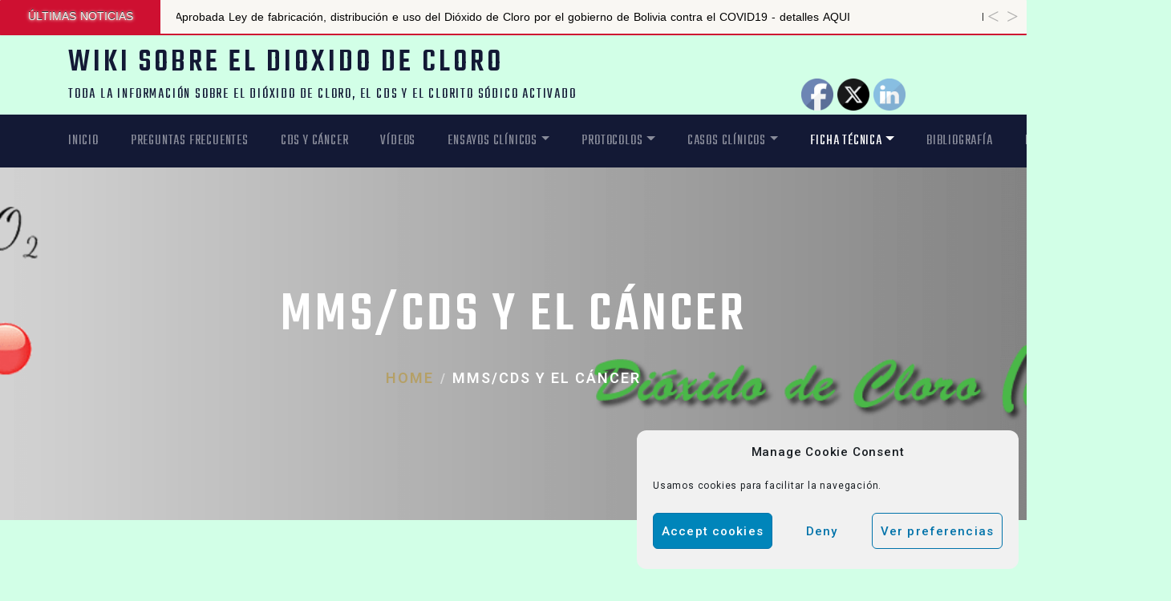

--- FILE ---
content_type: text/html; charset=UTF-8
request_url: https://dioxidodecloro.wiki/mms-cds-y-el-cancer/
body_size: 18342
content:
<!doctype html>
<html lang="en-US">
<head>
	<meta charset="UTF-8">
	<meta name="viewport" content="width=device-width, initial-scale=1">
	<link rel="profile" href="https://gmpg.org/xfn/11">

	<meta name='robots' content='index, follow, max-image-preview:large, max-snippet:-1, max-video-preview:-1' />

	<!-- This site is optimized with the Yoast SEO plugin v25.6 - https://yoast.com/wordpress/plugins/seo/ -->
	<title>MMS/CDS y el Cáncer - Wiki sobre el Dioxido de Cloro</title>
	<link rel="canonical" href="https://dioxidodecloro.wiki/mms-cds-y-el-cancer/" />
	<meta property="og:locale" content="en_US" />
	<meta property="og:type" content="article" />
	<meta property="og:title" content="MMS/CDS y el Cáncer - Wiki sobre el Dioxido de Cloro" />
	<meta property="og:description" content="El efecto del Dióxido de Cloro en el Cáncer El Dióxido de Cloro ingerido genera una “Apoptosis Celular” o muerte programada de células tumorales.  En las investigaciones, la ingesta de Dióxido de Cloro provoca que el cuerpo se vuelva mas alcalino, provocando dicha apoptosis y haciendo que desaparezca el tumor. (Ver “Efecto Warburg” en “CDS [&hellip;]" />
	<meta property="og:url" content="https://dioxidodecloro.wiki/mms-cds-y-el-cancer/" />
	<meta property="og:site_name" content="Wiki sobre el Dioxido de Cloro" />
	<meta property="article:modified_time" content="2020-09-13T09:17:05+00:00" />
	<meta name="twitter:card" content="summary_large_image" />
	<meta name="twitter:label1" content="Est. reading time" />
	<meta name="twitter:data1" content="1 minute" />
	<script type="application/ld+json" class="yoast-schema-graph">{"@context":"https://schema.org","@graph":[{"@type":"WebPage","@id":"https://dioxidodecloro.wiki/mms-cds-y-el-cancer/","url":"https://dioxidodecloro.wiki/mms-cds-y-el-cancer/","name":"MMS/CDS y el Cáncer - Wiki sobre el Dioxido de Cloro","isPartOf":{"@id":"https://dioxidodecloro.wiki/#website"},"datePublished":"2020-08-19T18:10:58+00:00","dateModified":"2020-09-13T09:17:05+00:00","breadcrumb":{"@id":"https://dioxidodecloro.wiki/mms-cds-y-el-cancer/#breadcrumb"},"inLanguage":"en-US","potentialAction":[{"@type":"ReadAction","target":["https://dioxidodecloro.wiki/mms-cds-y-el-cancer/"]}]},{"@type":"BreadcrumbList","@id":"https://dioxidodecloro.wiki/mms-cds-y-el-cancer/#breadcrumb","itemListElement":[{"@type":"ListItem","position":1,"name":"Home","item":"https://dioxidodecloro.wiki/"},{"@type":"ListItem","position":2,"name":"MMS/CDS y el Cáncer"}]},{"@type":"WebSite","@id":"https://dioxidodecloro.wiki/#website","url":"https://dioxidodecloro.wiki/","name":"Wiki sobre el Dioxido de Cloro","description":"Toda la información sobre el Dióxido de Cloro, el CDS y el Clorito Sódico activado","publisher":{"@id":"https://dioxidodecloro.wiki/#organization"},"potentialAction":[{"@type":"SearchAction","target":{"@type":"EntryPoint","urlTemplate":"https://dioxidodecloro.wiki/?s={search_term_string}"},"query-input":{"@type":"PropertyValueSpecification","valueRequired":true,"valueName":"search_term_string"}}],"inLanguage":"en-US"},{"@type":"Organization","@id":"https://dioxidodecloro.wiki/#organization","name":"Wiki sobre el Dióxido de Cloro","url":"https://dioxidodecloro.wiki/","logo":{"@type":"ImageObject","inLanguage":"en-US","@id":"https://dioxidodecloro.wiki/#/schema/logo/image/","url":"https://dioxidodecloro.wiki/wp-content/uploads/2020/08/logo-tienda.jpg","contentUrl":"https://dioxidodecloro.wiki/wp-content/uploads/2020/08/logo-tienda.jpg","width":128,"height":85,"caption":"Wiki sobre el Dióxido de Cloro"},"image":{"@id":"https://dioxidodecloro.wiki/#/schema/logo/image/"}}]}</script>
	<!-- / Yoast SEO plugin. -->


<link rel='dns-prefetch' href='//fonts.googleapis.com' />
<link rel="alternate" type="application/rss+xml" title="Wiki sobre el Dioxido de Cloro &raquo; Feed" href="https://dioxidodecloro.wiki/feed/" />
<link rel="alternate" type="application/rss+xml" title="Wiki sobre el Dioxido de Cloro &raquo; Comments Feed" href="https://dioxidodecloro.wiki/comments/feed/" />
<script type="text/javascript">
/* <![CDATA[ */
window._wpemojiSettings = {"baseUrl":"https:\/\/s.w.org\/images\/core\/emoji\/15.0.3\/72x72\/","ext":".png","svgUrl":"https:\/\/s.w.org\/images\/core\/emoji\/15.0.3\/svg\/","svgExt":".svg","source":{"concatemoji":"https:\/\/dioxidodecloro.wiki\/wp-includes\/js\/wp-emoji-release.min.js?ver=6.6.4"}};
/*! This file is auto-generated */
!function(i,n){var o,s,e;function c(e){try{var t={supportTests:e,timestamp:(new Date).valueOf()};sessionStorage.setItem(o,JSON.stringify(t))}catch(e){}}function p(e,t,n){e.clearRect(0,0,e.canvas.width,e.canvas.height),e.fillText(t,0,0);var t=new Uint32Array(e.getImageData(0,0,e.canvas.width,e.canvas.height).data),r=(e.clearRect(0,0,e.canvas.width,e.canvas.height),e.fillText(n,0,0),new Uint32Array(e.getImageData(0,0,e.canvas.width,e.canvas.height).data));return t.every(function(e,t){return e===r[t]})}function u(e,t,n){switch(t){case"flag":return n(e,"\ud83c\udff3\ufe0f\u200d\u26a7\ufe0f","\ud83c\udff3\ufe0f\u200b\u26a7\ufe0f")?!1:!n(e,"\ud83c\uddfa\ud83c\uddf3","\ud83c\uddfa\u200b\ud83c\uddf3")&&!n(e,"\ud83c\udff4\udb40\udc67\udb40\udc62\udb40\udc65\udb40\udc6e\udb40\udc67\udb40\udc7f","\ud83c\udff4\u200b\udb40\udc67\u200b\udb40\udc62\u200b\udb40\udc65\u200b\udb40\udc6e\u200b\udb40\udc67\u200b\udb40\udc7f");case"emoji":return!n(e,"\ud83d\udc26\u200d\u2b1b","\ud83d\udc26\u200b\u2b1b")}return!1}function f(e,t,n){var r="undefined"!=typeof WorkerGlobalScope&&self instanceof WorkerGlobalScope?new OffscreenCanvas(300,150):i.createElement("canvas"),a=r.getContext("2d",{willReadFrequently:!0}),o=(a.textBaseline="top",a.font="600 32px Arial",{});return e.forEach(function(e){o[e]=t(a,e,n)}),o}function t(e){var t=i.createElement("script");t.src=e,t.defer=!0,i.head.appendChild(t)}"undefined"!=typeof Promise&&(o="wpEmojiSettingsSupports",s=["flag","emoji"],n.supports={everything:!0,everythingExceptFlag:!0},e=new Promise(function(e){i.addEventListener("DOMContentLoaded",e,{once:!0})}),new Promise(function(t){var n=function(){try{var e=JSON.parse(sessionStorage.getItem(o));if("object"==typeof e&&"number"==typeof e.timestamp&&(new Date).valueOf()<e.timestamp+604800&&"object"==typeof e.supportTests)return e.supportTests}catch(e){}return null}();if(!n){if("undefined"!=typeof Worker&&"undefined"!=typeof OffscreenCanvas&&"undefined"!=typeof URL&&URL.createObjectURL&&"undefined"!=typeof Blob)try{var e="postMessage("+f.toString()+"("+[JSON.stringify(s),u.toString(),p.toString()].join(",")+"));",r=new Blob([e],{type:"text/javascript"}),a=new Worker(URL.createObjectURL(r),{name:"wpTestEmojiSupports"});return void(a.onmessage=function(e){c(n=e.data),a.terminate(),t(n)})}catch(e){}c(n=f(s,u,p))}t(n)}).then(function(e){for(var t in e)n.supports[t]=e[t],n.supports.everything=n.supports.everything&&n.supports[t],"flag"!==t&&(n.supports.everythingExceptFlag=n.supports.everythingExceptFlag&&n.supports[t]);n.supports.everythingExceptFlag=n.supports.everythingExceptFlag&&!n.supports.flag,n.DOMReady=!1,n.readyCallback=function(){n.DOMReady=!0}}).then(function(){return e}).then(function(){var e;n.supports.everything||(n.readyCallback(),(e=n.source||{}).concatemoji?t(e.concatemoji):e.wpemoji&&e.twemoji&&(t(e.twemoji),t(e.wpemoji)))}))}((window,document),window._wpemojiSettings);
/* ]]> */
</script>
<link rel='stylesheet' id='fttb-style-css' href='https://dioxidodecloro.wiki/wp-content/plugins/float-to-top-button/css/float-to-top-button.min.css?ver=2.3.6' type='text/css' media='all' />
<style id='wp-emoji-styles-inline-css' type='text/css'>

	img.wp-smiley, img.emoji {
		display: inline !important;
		border: none !important;
		box-shadow: none !important;
		height: 1em !important;
		width: 1em !important;
		margin: 0 0.07em !important;
		vertical-align: -0.1em !important;
		background: none !important;
		padding: 0 !important;
	}
</style>
<link rel='stylesheet' id='wp-block-library-css' href='https://dioxidodecloro.wiki/wp-includes/css/dist/block-library/style.min.css?ver=6.6.4' type='text/css' media='all' />
<link rel='stylesheet' id='editorskit-frontend-css' href='https://dioxidodecloro.wiki/wp-content/plugins/block-options/build/style.build.css?ver=new' type='text/css' media='all' />
<style id='classic-theme-styles-inline-css' type='text/css'>
/*! This file is auto-generated */
.wp-block-button__link{color:#fff;background-color:#32373c;border-radius:9999px;box-shadow:none;text-decoration:none;padding:calc(.667em + 2px) calc(1.333em + 2px);font-size:1.125em}.wp-block-file__button{background:#32373c;color:#fff;text-decoration:none}
</style>
<style id='global-styles-inline-css' type='text/css'>
:root{--wp--preset--aspect-ratio--square: 1;--wp--preset--aspect-ratio--4-3: 4/3;--wp--preset--aspect-ratio--3-4: 3/4;--wp--preset--aspect-ratio--3-2: 3/2;--wp--preset--aspect-ratio--2-3: 2/3;--wp--preset--aspect-ratio--16-9: 16/9;--wp--preset--aspect-ratio--9-16: 9/16;--wp--preset--color--black: #000000;--wp--preset--color--cyan-bluish-gray: #abb8c3;--wp--preset--color--white: #ffffff;--wp--preset--color--pale-pink: #f78da7;--wp--preset--color--vivid-red: #cf2e2e;--wp--preset--color--luminous-vivid-orange: #ff6900;--wp--preset--color--luminous-vivid-amber: #fcb900;--wp--preset--color--light-green-cyan: #7bdcb5;--wp--preset--color--vivid-green-cyan: #00d084;--wp--preset--color--pale-cyan-blue: #8ed1fc;--wp--preset--color--vivid-cyan-blue: #0693e3;--wp--preset--color--vivid-purple: #9b51e0;--wp--preset--gradient--vivid-cyan-blue-to-vivid-purple: linear-gradient(135deg,rgba(6,147,227,1) 0%,rgb(155,81,224) 100%);--wp--preset--gradient--light-green-cyan-to-vivid-green-cyan: linear-gradient(135deg,rgb(122,220,180) 0%,rgb(0,208,130) 100%);--wp--preset--gradient--luminous-vivid-amber-to-luminous-vivid-orange: linear-gradient(135deg,rgba(252,185,0,1) 0%,rgba(255,105,0,1) 100%);--wp--preset--gradient--luminous-vivid-orange-to-vivid-red: linear-gradient(135deg,rgba(255,105,0,1) 0%,rgb(207,46,46) 100%);--wp--preset--gradient--very-light-gray-to-cyan-bluish-gray: linear-gradient(135deg,rgb(238,238,238) 0%,rgb(169,184,195) 100%);--wp--preset--gradient--cool-to-warm-spectrum: linear-gradient(135deg,rgb(74,234,220) 0%,rgb(151,120,209) 20%,rgb(207,42,186) 40%,rgb(238,44,130) 60%,rgb(251,105,98) 80%,rgb(254,248,76) 100%);--wp--preset--gradient--blush-light-purple: linear-gradient(135deg,rgb(255,206,236) 0%,rgb(152,150,240) 100%);--wp--preset--gradient--blush-bordeaux: linear-gradient(135deg,rgb(254,205,165) 0%,rgb(254,45,45) 50%,rgb(107,0,62) 100%);--wp--preset--gradient--luminous-dusk: linear-gradient(135deg,rgb(255,203,112) 0%,rgb(199,81,192) 50%,rgb(65,88,208) 100%);--wp--preset--gradient--pale-ocean: linear-gradient(135deg,rgb(255,245,203) 0%,rgb(182,227,212) 50%,rgb(51,167,181) 100%);--wp--preset--gradient--electric-grass: linear-gradient(135deg,rgb(202,248,128) 0%,rgb(113,206,126) 100%);--wp--preset--gradient--midnight: linear-gradient(135deg,rgb(2,3,129) 0%,rgb(40,116,252) 100%);--wp--preset--font-size--small: 13px;--wp--preset--font-size--medium: 20px;--wp--preset--font-size--large: 36px;--wp--preset--font-size--x-large: 42px;--wp--preset--spacing--20: 0.44rem;--wp--preset--spacing--30: 0.67rem;--wp--preset--spacing--40: 1rem;--wp--preset--spacing--50: 1.5rem;--wp--preset--spacing--60: 2.25rem;--wp--preset--spacing--70: 3.38rem;--wp--preset--spacing--80: 5.06rem;--wp--preset--shadow--natural: 6px 6px 9px rgba(0, 0, 0, 0.2);--wp--preset--shadow--deep: 12px 12px 50px rgba(0, 0, 0, 0.4);--wp--preset--shadow--sharp: 6px 6px 0px rgba(0, 0, 0, 0.2);--wp--preset--shadow--outlined: 6px 6px 0px -3px rgba(255, 255, 255, 1), 6px 6px rgba(0, 0, 0, 1);--wp--preset--shadow--crisp: 6px 6px 0px rgba(0, 0, 0, 1);}:where(.is-layout-flex){gap: 0.5em;}:where(.is-layout-grid){gap: 0.5em;}body .is-layout-flex{display: flex;}.is-layout-flex{flex-wrap: wrap;align-items: center;}.is-layout-flex > :is(*, div){margin: 0;}body .is-layout-grid{display: grid;}.is-layout-grid > :is(*, div){margin: 0;}:where(.wp-block-columns.is-layout-flex){gap: 2em;}:where(.wp-block-columns.is-layout-grid){gap: 2em;}:where(.wp-block-post-template.is-layout-flex){gap: 1.25em;}:where(.wp-block-post-template.is-layout-grid){gap: 1.25em;}.has-black-color{color: var(--wp--preset--color--black) !important;}.has-cyan-bluish-gray-color{color: var(--wp--preset--color--cyan-bluish-gray) !important;}.has-white-color{color: var(--wp--preset--color--white) !important;}.has-pale-pink-color{color: var(--wp--preset--color--pale-pink) !important;}.has-vivid-red-color{color: var(--wp--preset--color--vivid-red) !important;}.has-luminous-vivid-orange-color{color: var(--wp--preset--color--luminous-vivid-orange) !important;}.has-luminous-vivid-amber-color{color: var(--wp--preset--color--luminous-vivid-amber) !important;}.has-light-green-cyan-color{color: var(--wp--preset--color--light-green-cyan) !important;}.has-vivid-green-cyan-color{color: var(--wp--preset--color--vivid-green-cyan) !important;}.has-pale-cyan-blue-color{color: var(--wp--preset--color--pale-cyan-blue) !important;}.has-vivid-cyan-blue-color{color: var(--wp--preset--color--vivid-cyan-blue) !important;}.has-vivid-purple-color{color: var(--wp--preset--color--vivid-purple) !important;}.has-black-background-color{background-color: var(--wp--preset--color--black) !important;}.has-cyan-bluish-gray-background-color{background-color: var(--wp--preset--color--cyan-bluish-gray) !important;}.has-white-background-color{background-color: var(--wp--preset--color--white) !important;}.has-pale-pink-background-color{background-color: var(--wp--preset--color--pale-pink) !important;}.has-vivid-red-background-color{background-color: var(--wp--preset--color--vivid-red) !important;}.has-luminous-vivid-orange-background-color{background-color: var(--wp--preset--color--luminous-vivid-orange) !important;}.has-luminous-vivid-amber-background-color{background-color: var(--wp--preset--color--luminous-vivid-amber) !important;}.has-light-green-cyan-background-color{background-color: var(--wp--preset--color--light-green-cyan) !important;}.has-vivid-green-cyan-background-color{background-color: var(--wp--preset--color--vivid-green-cyan) !important;}.has-pale-cyan-blue-background-color{background-color: var(--wp--preset--color--pale-cyan-blue) !important;}.has-vivid-cyan-blue-background-color{background-color: var(--wp--preset--color--vivid-cyan-blue) !important;}.has-vivid-purple-background-color{background-color: var(--wp--preset--color--vivid-purple) !important;}.has-black-border-color{border-color: var(--wp--preset--color--black) !important;}.has-cyan-bluish-gray-border-color{border-color: var(--wp--preset--color--cyan-bluish-gray) !important;}.has-white-border-color{border-color: var(--wp--preset--color--white) !important;}.has-pale-pink-border-color{border-color: var(--wp--preset--color--pale-pink) !important;}.has-vivid-red-border-color{border-color: var(--wp--preset--color--vivid-red) !important;}.has-luminous-vivid-orange-border-color{border-color: var(--wp--preset--color--luminous-vivid-orange) !important;}.has-luminous-vivid-amber-border-color{border-color: var(--wp--preset--color--luminous-vivid-amber) !important;}.has-light-green-cyan-border-color{border-color: var(--wp--preset--color--light-green-cyan) !important;}.has-vivid-green-cyan-border-color{border-color: var(--wp--preset--color--vivid-green-cyan) !important;}.has-pale-cyan-blue-border-color{border-color: var(--wp--preset--color--pale-cyan-blue) !important;}.has-vivid-cyan-blue-border-color{border-color: var(--wp--preset--color--vivid-cyan-blue) !important;}.has-vivid-purple-border-color{border-color: var(--wp--preset--color--vivid-purple) !important;}.has-vivid-cyan-blue-to-vivid-purple-gradient-background{background: var(--wp--preset--gradient--vivid-cyan-blue-to-vivid-purple) !important;}.has-light-green-cyan-to-vivid-green-cyan-gradient-background{background: var(--wp--preset--gradient--light-green-cyan-to-vivid-green-cyan) !important;}.has-luminous-vivid-amber-to-luminous-vivid-orange-gradient-background{background: var(--wp--preset--gradient--luminous-vivid-amber-to-luminous-vivid-orange) !important;}.has-luminous-vivid-orange-to-vivid-red-gradient-background{background: var(--wp--preset--gradient--luminous-vivid-orange-to-vivid-red) !important;}.has-very-light-gray-to-cyan-bluish-gray-gradient-background{background: var(--wp--preset--gradient--very-light-gray-to-cyan-bluish-gray) !important;}.has-cool-to-warm-spectrum-gradient-background{background: var(--wp--preset--gradient--cool-to-warm-spectrum) !important;}.has-blush-light-purple-gradient-background{background: var(--wp--preset--gradient--blush-light-purple) !important;}.has-blush-bordeaux-gradient-background{background: var(--wp--preset--gradient--blush-bordeaux) !important;}.has-luminous-dusk-gradient-background{background: var(--wp--preset--gradient--luminous-dusk) !important;}.has-pale-ocean-gradient-background{background: var(--wp--preset--gradient--pale-ocean) !important;}.has-electric-grass-gradient-background{background: var(--wp--preset--gradient--electric-grass) !important;}.has-midnight-gradient-background{background: var(--wp--preset--gradient--midnight) !important;}.has-small-font-size{font-size: var(--wp--preset--font-size--small) !important;}.has-medium-font-size{font-size: var(--wp--preset--font-size--medium) !important;}.has-large-font-size{font-size: var(--wp--preset--font-size--large) !important;}.has-x-large-font-size{font-size: var(--wp--preset--font-size--x-large) !important;}
:where(.wp-block-post-template.is-layout-flex){gap: 1.25em;}:where(.wp-block-post-template.is-layout-grid){gap: 1.25em;}
:where(.wp-block-columns.is-layout-flex){gap: 2em;}:where(.wp-block-columns.is-layout-grid){gap: 2em;}
:root :where(.wp-block-pullquote){font-size: 1.5em;line-height: 1.6;}
</style>
<link rel='stylesheet' id='SFSImainCss-css' href='https://dioxidodecloro.wiki/wp-content/plugins/ultimate-social-media-icons/css/sfsi-style.css?ver=2.9.6' type='text/css' media='all' />
<link rel='stylesheet' id='cmplz-general-css' href='https://dioxidodecloro.wiki/wp-content/plugins/complianz-gdpr/assets/css/cookieblocker.min.css?ver=1765941348' type='text/css' media='all' />
<link rel='stylesheet' id='hotelflix-style-css' href='https://dioxidodecloro.wiki/wp-content/themes/hotelflix/style.css?ver=6.6.4' type='text/css' media='all' />
<link rel='stylesheet' id='bootstrap-css' href='https://dioxidodecloro.wiki/wp-content/themes/hotelflix/css/bootstrap.min.css?ver=6.6.4' type='text/css' media='all' />
<link rel='stylesheet' id='hotelflix-styles-css' href='https://dioxidodecloro.wiki/wp-content/themes/hotelflix/css/style.css?ver=6.6.4' type='text/css' media='all' />
<link rel='stylesheet' id='fontawesome-css' href='https://dioxidodecloro.wiki/wp-content/themes/hotelflix/css/font-awesome/css/fontawesome-all-v5.3.1.min.css?ver=6.6.4' type='text/css' media='all' />
<link rel='stylesheet' id='hotelflix-fonts-css' href='https://fonts.googleapis.com/css2?family=Teko%3Awght%40300%3B400%3B500%3B600%3B700&#038;display=swap&#038;ver=6.6.4' type='text/css' media='all' />
<link rel='stylesheet' id='hotelflix_body_font-css' href='//fonts.googleapis.com/css2?family=Roboto:wght@200;300;400;500;600;700&#038;&#038;display=swap' type='text/css' media='all' />
<script type="text/javascript" src="https://dioxidodecloro.wiki/wp-includes/js/jquery/jquery.min.js?ver=3.7.1" id="jquery-core-js"></script>
<script type="text/javascript" src="https://dioxidodecloro.wiki/wp-includes/js/jquery/jquery-migrate.min.js?ver=3.4.1" id="jquery-migrate-js"></script>
<script type="text/javascript" id="ntb_js_into_anims-js-extra">
/* <![CDATA[ */
var ntb_i_ls = [];
/* ]]> */
</script>
<link rel="https://api.w.org/" href="https://dioxidodecloro.wiki/wp-json/" /><link rel="alternate" title="JSON" type="application/json" href="https://dioxidodecloro.wiki/wp-json/wp/v2/pages/188" /><link rel="EditURI" type="application/rsd+xml" title="RSD" href="https://dioxidodecloro.wiki/xmlrpc.php?rsd" />
<meta name="generator" content="WordPress 6.6.4" />
<link rel='shortlink' href='https://dioxidodecloro.wiki/?p=188' />
<link rel="alternate" title="oEmbed (JSON)" type="application/json+oembed" href="https://dioxidodecloro.wiki/wp-json/oembed/1.0/embed?url=https%3A%2F%2Fdioxidodecloro.wiki%2Fmms-cds-y-el-cancer%2F" />
<link rel="alternate" title="oEmbed (XML)" type="text/xml+oembed" href="https://dioxidodecloro.wiki/wp-json/oembed/1.0/embed?url=https%3A%2F%2Fdioxidodecloro.wiki%2Fmms-cds-y-el-cancer%2F&#038;format=xml" />

        <style>
		@font-face {
        font-family: DroidKufi_Ben;
        src: url(https://dioxidodecloro.wiki/wp-content/plugins/news-ticker-benaceur/font/DroidKufi-Regular.eot);
        src: url(https://dioxidodecloro.wiki/wp-content/plugins/news-ticker-benaceur/font/DroidKufi-Regular.eot?#iefix) format("embedded-opentype"),
        url(https://dioxidodecloro.wiki/wp-content/plugins/news-ticker-benaceur/font/droidkufi-regular.ttf) format("truetype"),
		url(https://dioxidodecloro.wiki/wp-content/plugins/news-ticker-benaceur/font/droidkufi-regular.woff2) format("woff2"),
	    url(https://dioxidodecloro.wiki/wp-content/plugins/news-ticker-benaceur/font/droidkufi-regular.woff) format("woff");
        }
        </style>
		<style>#ntbne_five, #ntbne_five_ie8, #ntbne2, #scroll-ntb {display: none;}</style><style type="text/css">

.news-ticker-ntb li {margin-left:0px;}

@media only screen and (min-width: 782px) {
#ntbne_five {
margin-left:220px;
}
}

@media only screen and (max-width: 782px) {
#ntbne_five {
margin-left:25px;
}
}	

		
		

	#ntbne_five li {
		position:relative;
		}

	#ntbne_five {
	    color:#000000;
	}
	.news-ticker-ntb ul a {		
	    color:#000000;
		text-decoration: none;
	}

	.news-ticker-ntb ul a:hover {
		color:#4c4b4b;
		text-decoration: none;
	   -webkit-transition: all 0.5s ease-out;
	   -moz-transition: all 0.5s ease-out;
	   -o-transition: all 0.5s ease-out;
	    transition: all 0.5s ease-out;
	}
@media only screen and (max-width: 782px) {
	
    #ntb--title {display:none; max-width:0px;}

	.news-ticker-ntb ul{
		padding-top: 0px;
    }
}
@media only screen and (min-width: 782px) {
	#ntb--title {
		z-index: 2;
		color:#ffffff;
		background-color:#ce1031;
    	font-size:14px;
		display:block;
		float:left;
		height:44px;
		text-align:center;
		        animation: pulsateNTB 1.2s linear infinite;
		-webkit-animation: pulsateNTB 1.2s linear infinite;
            	line-height:44px;
		
	
-moz-border-radius-topleft: px;
-webkit-border-top-left-radius: px;
 border-top-left-radius: px;
-moz-border-radius-topright: px;
-webkit-border-top-right-radius: px;
border-top-right-radius: px;
	
-moz-border-radius-bottomright: 0px;
-webkit-border-bottom-right-radius: 0px;
border-bottom-right-radius: 0px;
-moz-border-radius-bottomleft: 0px;
-webkit-border-bottom-left-radius: 0px;
border-bottom-left-radius: 0px;
	

	}
    @-webkit-keyframes pulsateNTB
    {
	0%   { color: #ddd; text-shadow: 0 -1px 0 #000; }
	50%  { color: #fff; text-shadow: 0 -1px 0 #444, 0 0 5px #ffd, 0 0 8px #fff; }
	100% { color: #ddd; text-shadow: 0 -1px 0 #000; }
    }
    @keyframes pulsateNTB
    {
	0%   { color: #ddd; text-shadow: 0 -1px 0 #000; }
	50%  { color: #fff; text-shadow: 0 -1px 0 #444, 0 0 5px #ffd, 0 0 8px #fff; }
	100% { color: #ddd; text-shadow: 0 -1px 0 #000; }
    }

}	
	.news-ticker-ntb {
	font-family:Verdana, DroidKufi_Ben, Arial;
	font-size:14px;
	font-weight:normal;
	width:100%;
	opacity:1;
	position:relative;
    overflow: hidden;
	}
	
	.news-ticker-ntb, #ntbne_five_c {
    	height:44px;
	    line-height:44px;
	}

		#ntbne_five {margin-right: 54px;}
	.news-ticker-ntb ul {width:auto !important;}
    
@media only screen and (max-width: 782px) {
	
	.news-ticker-ntb ul a {
		white-space:normal;
	}
	
	#ntbne_five {
    	height:44px;
	}

	#ntbne_five li {
		overflow:hidden;
		list-style: none;
		margin-top:0px;
		display: block;
    	height:44px;
		line-height:44px;
	}
	
	
	#ntbne_five {margin-right: 10px;}
	.news-ticker-ntb ul {width:auto !important;}
	
	#ntbne_five {
    	height:46px;
	}

	#ntbne_five li {
    	height:46px;
		line-height:46px;
	}
	.news-ticker-ntb, #ntbne_five_c {
    	height:46px;
	    line-height:46px;
	}
	
    #next-button-ntb,#prev-button-ntb {display:none;}
	
}

@media only screen and (min-width: 782px) {
	#ntbne_five li {
		overflow:hidden;
		list-style: none;
		margin-top:0px;
		display: block;
		line-height:44px;
	}
	.news-ticker-ntb ul a {
		white-space:normal;
	}
}

    .news-ticker-ntb {
		overflow: hidden;
    }
</style>

<style>
	.n_t_ntb_b, .news-ticker-ntb, .news_ticker_ntb_ie8 {
	margin:0px 0px 0px 0px;
	box-sizing: border-box;
    -webkit-box-sizing: border-box;
	border-left:0px solid #ce1031;
	border-right:0px solid #ce1031;
    border-radius:1px;
	text-shadow: none;
    }
	
	#ntbne_five_c, #ntbne_five_c_ie8 {
	border-top:0px solid #ce1031;
	border-bottom:2px solid #ce1031;
    box-sizing: border-box;
    -webkit-box-sizing: border-box;	
	position: relative;
		margin: 0;
	}
	
	.news-ticker-ntb ul, .news_ticker_ntb_ie8 ul {
	padding: 0px;
	margin: 0px;
	}
	
	
	#ntb--title, .n_t_ntb_b-name, #ntb--title_ie8 {
	    font-family:Verdana, DroidKufi_Ben, Arial; 
        box-sizing: border-box;
        -webkit-box-sizing: border-box;	
    	height:44px;
		line-height:42px;
	    margin-top: 0px;
	    	    margin-right: 20px;
	    		margin-left: 0px;
	    border-top:0px solid #ffffff;
	    border-bottom:0px solid #ffffff;
	    border-left:0px solid #ffffff;
	    border-right:0px solid #ffffff;
		width: 200px;
	}
	
	.news-ticker-ntb, .news_ticker_ntb_ie8 {
	    		direction:ltr;
	    		text-align:left;
	}

    @media only screen and (min-width: 782px) {
    .news-ticker-ntb, .n_t_ntb_b {letter-spacing: normal;}
	}
	
.ntb_ellip {
  display: block;
  height: 100%;
}

.ntb_ellip-line {
  text-overflow: ellipsis;
  white-space: nowrap;
  word-wrap: normal;
  max-width: 100%;
}

.ntb_ellip,
.ntb_ellip-line {
  position: relative;
  overflow: hidden;
}

    @media only screen and (max-width: 782px) {
		
    	
	#ntbne2 ul, #ntbne_five_c {
		padding-left: 5px;
		}
	
	#ntbne_five, #ntbne2 ul, #ntbne_five_c {
	padding-top: 0px;
	padding-bottom: 0px;
	margin-top: 0px;
	margin-bottom: 0px;
	margin-left: 0px;
	}
	
	.news-ticker-ntb, .ticker-content, .n_t_ntb_b {
	font-size:15px;
	}
		}

	    .news-ticker-ntb ul {
	margin-top: 0px; 
	margin-bottom: 0px;
	}
	
		
		
	#next-button-ntb:before,#next-button-ntb_ie8:before {content: "\003E";}
	#prev-button-ntb:before,#prev-button-ntb_ie8:before {content: "\003C";}
    	
		
	#next-button-ntb:before, #next-button-ntb_ie8:before, #prev-button-ntb:before, #prev-button-ntb_ie8:before {
	font-family: Verdana, Tahoma;	
	font-weight: normal;
	}
	
    #next-button-ntb, #prev-button-ntb, #next-button-ntb_ie8, #prev-button-ntb_ie8 {
    position:absolute;
	z-index: 99;
    cursor:pointer;
    -webkit-transition: opacity 1s ease-in-out;
    -moz-transition: opacity 0.3s ease-in-out;
    -ms-transition: opacity 0.3s ease-in-out;
    -o-transition: opacity 0.3s ease-in-out;
    transition: opacity 0.3s ease-in-out; 
	filter: alpha(opacity=70);
    opacity: 0.7;
	top:0px;
	margin-top:0px;
    font-size:26px;
	color:#8f8f8f;
	}
	
	#next-button-ntb, #next-button-ntb_ie8 {right: 10px;} #prev-button-ntb, #prev-button-ntb_ie8 {right: 34px;}	
    #next-button-ntb:hover, #prev-button-ntb:hover, #next-button-ntb_ie8:hover, #prev-button-ntb_ie8:hover {
    filter: alpha(opacity=100);
    opacity: 1;
	}
	
	.n_t_ntb_b a, .news-ticker-ntb a, .news_ticker_ntb_ie8 a, .ntb_ellip {
	font-family:Verdana, DroidKufi_Ben, Arial; 
	text-decoration:none; 
	}
	
    .news-ticker-ntb, .news_ticker_ntb_ie8, .n_t_ntb_b a, .news-ticker-ntb a, .news_ticker_ntb_ie8 a, #ntb--title, .n_t_ntb_b-name, #ntb--title_ie8 {
	font-weight:normal;
	}

    .n_t_ntb_b, .news-ticker-ntb {background-color:#f9f7f3;}   
	#ntbne_five li, #ntbne_five_ie8 li, #ntbne_five, #ntbne_five_ie8 {
    	height:43px;
		line-height:43px;
	}
	#next-button-ntb, #prev-button-ntb, #prev-button-ntb_ie8 {
		line-height:41px;
	}
	    @media only screen and (max-width: 782px) {
		
	#ntbne_five li, #ntbne_five {
    	height:45px;
		line-height:45px;
	}
	#next-button-ntb, #prev-button-ntb {
		line-height:43px;
	}
	
	}
    	.n_t_ntb_b a, .news-ticker-ntb a, .news_ticker_ntb_ie8 a {
		display:block !important;
		border: none;
	}
</style>



<!--[if lt IE 9]>
<style>
    .n_t_ntb_b, .news-ticker-ntb, #next-button-ntb_ie8,#prev-button-ntb_ie8 {display:none;}

		

	#ntbne_five_ie8 {
		margin-left: 0;
		display:block;
	    color:#bebebe;
	}
	#ntbne_five_ie8 li {
		list-style: none;
		margin-top:0px;
		display: block;
	}
	.news_ticker_ntb_ie8 ul a {
	    color:#000000;
		text-decoration: none;
	}
	
	.news_ticker_ntb_ie8, #ntbne_five_ie8_c {
    	height:44px;
	    line-height:44px;
	}

	#ntbne_five_ie8 {
    	height:44px;
	}
	#ntbne_five_ie8 li {
		overflow-y: hidden;
		list-style: none;
		margin-top:0px;
		display: block;
    	height:44px;
	    line-height:44px;
	}
	.news_ticker_ntb_ie8 {
	    line-height:44px;
	}
	.news_ticker_ntb_ie8 ul {
		overflow-y: hidden;
	}

	.news_ticker_ntb_ie8 ul a:hover {
		color:#4c4b4b;
		text-decoration: none;
	   -webkit-transition: all 0.5s ease-out;
	   -moz-transition: all 0.5s ease-out;
	   -o-transition: all 0.5s ease-out;
	    transition: all 0.5s ease-out;
	}

	#ntb--title_ie8 {
        z-index: 2;
		color:#ffffff;
		background-color:#ce1031;
    	font-size:14px;
		display:block;
		float:left;
		height:44px;
		text-align:center;
		        animation: pulsateNTB 1.2s linear infinite;
		-webkit-animation: pulsateNTB 1.2s linear infinite;
            	line-height:44px;
		
	
-moz-border-radius-topleft: px;
-webkit-border-top-left-radius: px;
 border-top-left-radius: px;
-moz-border-radius-topright: px;
-webkit-border-top-right-radius: px;
border-top-right-radius: px;
	
-moz-border-radius-bottomright: 0px;
-webkit-border-bottom-right-radius: 0px;
border-bottom-right-radius: 0px;
-moz-border-radius-bottomleft: 0px;
-webkit-border-bottom-left-radius: 0px;
border-bottom-left-radius: 0px;
	

	}
    @-webkit-keyframes pulsateNTB
    {
	0%   { color: #ddd; text-shadow: 0 -1px 0 #000; }
	50%  { color: #fff; text-shadow: 0 -1px 0 #444, 0 0 5px #ffd, 0 0 8px #fff; }
	100% { color: #ddd; text-shadow: 0 -1px 0 #000; }
    }
    @keyframes pulsateNTB
    {
	0%   { color: #ddd; text-shadow: 0 -1px 0 #000; }
	50%  { color: #fff; text-shadow: 0 -1px 0 #444, 0 0 5px #ffd, 0 0 8px #fff; }
	100% { color: #ddd; text-shadow: 0 -1px 0 #000; }
    }
	
	.news_ticker_ntb_ie8 {
	font-family:Verdana, DroidKufi_Ben, Arial;
	font-size:14px;
	font-weight:normal;
	width:100%;
	opacity:1;
	position:relative;
    overflow: hidden;
	}
	
    .news_ticker_ntb_ie8 ul {
	margin-top: 0px; 
	margin-bottom: 0px;
	}
	
	.ntbne_old_browser_ie8 {
	padding:0 6px;
	background: yellow;	
	color: red;	
	}
	
</style>

<div class="news_ticker_ntb_ie8">
		 	 
		 <span id="ntb--title_ie8">ÚLTIMAS NOTICIAS</span>
		 				<a title="next" href="#"><div id="next-button-ntb_ie8"></div></a>
				<a title="prev" href="#"><div id="prev-button-ntb_ie8"></div></a>
							
					
				<ul id="ntbne_five_ie8" >
				<li><a href="#" title="">
                <p class="ntbne_old_browser_ie8">Your browser is an old version, that's not compatible with this news ticker, update it!</p>
				</a></li>                </ul>
</div>

<![endif]-->
<style>#ntbne_five, #ntbne_five_ie8, #scroll-ntb {display: inherit;}</style><style type="text/css" id="simple-css-output">.type-postp {text-align: justify;}.main-navigation {background-color: #012e43;</style><meta name="follow.[base64]" content="E7CC37gx357QVkkrqlK1"/>			<style>.cmplz-hidden {
					display: none !important;
				}</style><style type="text/css"></style><style id="hotelflix-typography-css">.content-area, .site-footer {}body { font-family: Roboto;}h1{ }h2{ }h3{ }h4{ }h5{ }h6{ }</style><style id="bec-color-style" type="text/css">
/* Block Editor Colors generated css */
:root {
--bec-color-very-light-gray: #eeeeee;
--bec-color-test: #efefef;
--bec-color-: ;
}

:root .has-very-light-gray-color {
	color: var(--bec-color-very-light-gray, #eeeeee) !important;
}
:root .has-very-light-gray-background-color {
	background-color: var(--bec-color-very-light-gray, #eeeeee) !important;
}

:root .has-test-color {
	color: var(--bec-color-test, #efefef) !important;
}
:root .has-test-background-color {
	background-color: var(--bec-color-test, #efefef) !important;
}

:root .has--color {
	color: var(--bec-color-, ) !important;
}
:root .has--background-color {
	background-color: var(--bec-color-, ) !important;
}
        </style>		<style type="text/css">
					.site-title a,
			.site-description {
				color: #131935;
			}
							.page-title {
					background: url(https://dioxidodecloro.wiki/wp-content/uploads/2020/08/header-strip-new2.png) no-repeat center center;
					background-size: cover;
				}
					</style>
		<style type="text/css" id="custom-background-css">
body.custom-background { background-color: #d2ffe7; }
</style>
			<div class="news-ticker-ntb">
		 	 
		 <span id="ntb--title">ÚLTIMAS NOTICIAS</span>
		 <div id="ntbne_five_c">				<a title="next" href="#"><div id="next-button-ntb"></div></a>
				<a title="prev" href="#"><div id="prev-button-ntb"></div></a>
							
					
				<ul id="ntbne_five" >
			<li><a href="https://dioxidodecloro.wiki/mms-cds-coronavirus-covid19/" title="">Aprobada Ley de fabricación, distribución e uso del Dióxido de Cloro por el gobierno de Bolivia contra el COVID19 - detalles AQUI</a></li><li><a href="https://dioxidodecloro.wiki/mms-cds-coronavirus-covid19#mallorca" title="">Médicos de Mallorca animan a tomar el Dióxido de Cloro pese a su prohibición - artículo AQUI</a></li><li><a href="https://www.infobae.com/politica/2020/10/19/una-diputada-pide-que-se-aprueben-los-ensayos-clinicos-del-dioxido-de-cloro/" target="_blank" title="">Diputada Argentina pide ensayos clínicos del Dióxido de Cloro - noticia AQUI</a></li><li><a href="https://dioxidodecloro.wiki/mms-cds-toxico-peligroso/#moncada" title="">¿Cual es la dosis  tóxica del CDS? entrevista con el Dr. Moncada AQUI</a></li><li><a href="https://dioxidodecloro.wiki/ultimas-noticias-cds-dioxido-de-cloro/#comment-8" title="">Un Médico en Mallorca se cura del COVID19 con el CDS - Dióxido de Cloro - LEER</a></li><li><a href="https://dioxidodecloro.wiki/ultimas-noticias-cds-dioxido-de-cloro/#comment-9" title="">El estado Mexicano de Campeche, aconsejado por médicos militares, entra en "semáforo verde" con el uso del Dióxido de Cloro - LEER</a></li><li><a href="https://dioxidodecloro.wiki/ultimas-noticias-cds-dioxido-de-cloro/#comment-10" title="">COVID19 – Ensayo clínico publicado sobre su eficacia. - LEER</a></li><li><a href="https://dioxidodecloro.wiki/ultimas-noticias-cds-dioxido-de-cloro/#comment-12" title="">COVID 19 y Teresa Forcades. Los beneficios del Dióxido de Cloro frente a la vacuna</a></li><li><a href="https://dioxidodecloro.wiki/ultimas-noticias-cds-dioxido-de-cloro/#comment-13" title="">Bolivia ya se aproxima a cero muertes por COVID19 en dos meses de uso masivo del CDS LEER NOTICIA</a></li><li><a href="https://dioxidodecloro.wiki/ultimas-noticias-cds-dioxido-de-cloro/#comment-14" title="">Felicitaciones del Presidente de Bolivia por el uso del Dióxido de Cloro LEER NOTICIA</a></li><li><a href="https://dioxidodecloro.wiki/mms-cds-toxico-peligroso/#castellanos" title="">Toxicidad del Dióxido de Cloro - Vídeo del Dr. Castellanos VER</a></li><li><a href="https://dioxidodecloro.wiki/ultimas-noticias-cds-dioxido-de-cloro/#comment-15" title="">Primer estudio clínico sobre la eficacia del Dióxido de Cloro en el tratamiento del COVID 19 LEER NOTICIA</a></li><li><a href="https://dioxidodecloro.wiki/ultimas-noticias-cds-dioxido-de-cloro/#comment-16" title="">Éxito espectacular con nebulizadores y el CDS en el tratamiento del COVID 19 LEER NOTICIA</a></li>                </ul>
				
        		</div>
        </div>	
		
<style>
        .n_t_ntb_b, .news-ticker-ntb, .news_ticker_ntb_ie8 {
        position: absolute !important;
		left:0;
		z-index: 4;
        }
	    
	.n_t_ntb_b, .news-ticker-ntb, .news_ticker_ntb_ie8 {top: 0px;}
	html {margin-top: 44px !important;} 
	@media screen and (max-width: 782px) {
		html {margin-top: 46px !important;}
	}
	</style><link rel="icon" href="https://dioxidodecloro.wiki/wp-content/uploads/2020/08/cropped-logo-tienda-150x150.jpg" sizes="32x32" />
<link rel="icon" href="https://dioxidodecloro.wiki/wp-content/uploads/2020/08/cropped-logo-tienda-300x300.jpg" sizes="192x192" />
<link rel="apple-touch-icon" href="https://dioxidodecloro.wiki/wp-content/uploads/2020/08/cropped-logo-tienda-300x300.jpg" />
<meta name="msapplication-TileImage" content="https://dioxidodecloro.wiki/wp-content/uploads/2020/08/cropped-logo-tienda-300x300.jpg" />
</head>

<body data-cmplz=1 class="page-template-default page page-id-188 custom-background editorskit-title-hidden sfsi_actvite_theme_default fpt-template-hotelflix">
<div id="page" class="site">
	<a class="skip-link screen-reader-text" href="#primary">Skip to content</a>

	<header class="navigation">
		<div class="top_bar container ">
			<div class="d-flex align-items-center justify-content-between">
				<div class="site-branding">					<h1 class="site-title"><a href="https://dioxidodecloro.wiki/" rel="home">Wiki sobre el Dioxido de Cloro</a></h1>
										<div class="site-description">
						Toda la información sobre el Dióxido de Cloro, el CDS y el Clorito Sódico activado					</div>
									</div>

				<button class="btn top_info_01" data-toggle="collapse" href="#collapseExample_info_01" 
				role="button" aria-expanded="false" aria-controls="collapseExample">
				<i class="fa fa-ellipsis-v"> </i>
				<span class="screen-reader-text">Show contact information</span></button>

				<div class="collapse" id="collapseExample_info_01">
					<div class="topbar-col d-flex align-items-center">
											</div><!-- end top-bar-col-->
				</div><!-- end collapse-->
			</div><!-- end d-flex-->
		</div><!-- end top_bar-->

		<!--menu-->
		<div class="main-navigation navbar navbar-expand-md navbar-dark" role="navigation">
			
			<button class="navbar-toggler" type="button" data-toggle="collapse" data-target="#navbarCollapse" aria-controls="navbarCollapse" aria-expanded="false" aria-label="Toggle navigation">
				<span class="navbar-toggler-icon"></span>
			</button>
			
			<div class="container">
				<div id="navbarCollapse" class="collapse navbar-collapse"><ul id="menu-primary" class="navbar-nav nav-item"><li itemscope="itemscope" itemtype="https://www.schema.org/SiteNavigationElement" id="menu-item-21" class="menu-item menu-item-type-custom menu-item-object-custom menu-item-home menu-item-21 nav-item"><a title="Inicio" href="https://dioxidodecloro.wiki/" class="nav-link">Inicio</a></li>
<li itemscope="itemscope" itemtype="https://www.schema.org/SiteNavigationElement" id="menu-item-129" class="menu-item menu-item-type-post_type menu-item-object-page menu-item-129 nav-item"><a title="Preguntas Frecuentes" href="https://dioxidodecloro.wiki/mms-cds-preguntas-frecuentes/" class="nav-link">Preguntas Frecuentes</a></li>
<li itemscope="itemscope" itemtype="https://www.schema.org/SiteNavigationElement" id="menu-item-132" class="menu-item menu-item-type-post_type menu-item-object-page menu-item-132 nav-item"><a title="CDS y Cáncer" href="https://dioxidodecloro.wiki/cds-y-cancer/" class="nav-link">CDS y Cáncer</a></li>
<li itemscope="itemscope" itemtype="https://www.schema.org/SiteNavigationElement" id="menu-item-135" class="menu-item menu-item-type-post_type menu-item-object-page menu-item-135 nav-item"><a title="Vídeos" href="https://dioxidodecloro.wiki/videos-cds-dioxido-de-cloro-mms/" class="nav-link">Vídeos</a></li>
<li itemscope="itemscope" itemtype="https://www.schema.org/SiteNavigationElement" id="menu-item-138" class="menu-item menu-item-type-post_type menu-item-object-page menu-item-has-children dropdown menu-item-138 nav-item"><a title="Ensayos Clínicos" href="https://dioxidodecloro.wiki/dioxido-de-cloro-ensayos-clinicos/" data-toggle="dropdown" aria-haspopup="true" aria-expanded="false" class="dropdown-toggle nav-link" id="menu-item-dropdown-138">Ensayos Clínicos</a>
<ul class="dropdown-menu" aria-labelledby="menu-item-dropdown-138" role="menu">
	<li itemscope="itemscope" itemtype="https://www.schema.org/SiteNavigationElement" id="menu-item-141" class="menu-item menu-item-type-post_type menu-item-object-page menu-item-141 nav-item"><a title="Ensayos Clínicos – Intro" href="https://dioxidodecloro.wiki/cds-mms-estudios-ensayos-clinicos/" class="dropdown-item">Ensayos Clínicos – Intro</a></li>
	<li itemscope="itemscope" itemtype="https://www.schema.org/SiteNavigationElement" id="menu-item-144" class="menu-item menu-item-type-post_type menu-item-object-page menu-item-144 nav-item"><a title="Toxicidad y Peligrosidad" href="https://dioxidodecloro.wiki/mms-cds-toxico-peligroso/" class="dropdown-item">Toxicidad y Peligrosidad</a></li>
	<li itemscope="itemscope" itemtype="https://www.schema.org/SiteNavigationElement" id="menu-item-147" class="menu-item menu-item-type-post_type menu-item-object-page menu-item-147 nav-item"><a title="Odontología" href="https://dioxidodecloro.wiki/dioxido-de-cloro-odontologia/" class="dropdown-item">Odontología</a></li>
	<li itemscope="itemscope" itemtype="https://www.schema.org/SiteNavigationElement" id="menu-item-150" class="menu-item menu-item-type-post_type menu-item-object-page menu-item-150 nav-item"><a title="Cáncer" href="https://dioxidodecloro.wiki/estudios-cancer-dioxido-de-cloro/" class="dropdown-item">Cáncer</a></li>
	<li itemscope="itemscope" itemtype="https://www.schema.org/SiteNavigationElement" id="menu-item-153" class="menu-item menu-item-type-post_type menu-item-object-page menu-item-153 nav-item"><a title="Virus y Bacterias" href="https://dioxidodecloro.wiki/cds-mms-virus-bacterias/" class="dropdown-item">Virus y Bacterias</a></li>
	<li itemscope="itemscope" itemtype="https://www.schema.org/SiteNavigationElement" id="menu-item-156" class="menu-item menu-item-type-post_type menu-item-object-page menu-item-156 nav-item"><a title="Enfermedades degenerativas" href="https://dioxidodecloro.wiki/dioxido-de-cloro-enfermedades-degenerativas/" class="dropdown-item">Enfermedades degenerativas</a></li>
</ul>
</li>
<li itemscope="itemscope" itemtype="https://www.schema.org/SiteNavigationElement" id="menu-item-159" class="menu-item menu-item-type-post_type menu-item-object-page menu-item-has-children dropdown menu-item-159 nav-item"><a title="Protocolos" href="https://dioxidodecloro.wiki/dioxido-de-cloro-cds-protocolos/" data-toggle="dropdown" aria-haspopup="true" aria-expanded="false" class="dropdown-toggle nav-link" id="menu-item-dropdown-159">Protocolos</a>
<ul class="dropdown-menu" aria-labelledby="menu-item-dropdown-159" role="menu">
	<li itemscope="itemscope" itemtype="https://www.schema.org/SiteNavigationElement" id="menu-item-383" class="menu-item menu-item-type-post_type menu-item-object-page menu-item-383 nav-item"><a title="Protocolos" href="https://dioxidodecloro.wiki/dioxido-de-cloro-cds-protocolos/" class="dropdown-item">Protocolos</a></li>
	<li itemscope="itemscope" itemtype="https://www.schema.org/SiteNavigationElement" id="menu-item-214" class="menu-item menu-item-type-post_type menu-item-object-page menu-item-214 nav-item"><a title="Coronavirus-COVID19" href="https://dioxidodecloro.wiki/mms-cds-coronavirus-covid19/" class="dropdown-item">Coronavirus-COVID19</a></li>
</ul>
</li>
<li itemscope="itemscope" itemtype="https://www.schema.org/SiteNavigationElement" id="menu-item-162" class="menu-item menu-item-type-post_type menu-item-object-page menu-item-has-children dropdown menu-item-162 nav-item"><a title="Casos Clínicos" href="https://dioxidodecloro.wiki/casos-clinicos-cs/" data-toggle="dropdown" aria-haspopup="true" aria-expanded="false" class="dropdown-toggle nav-link" id="menu-item-dropdown-162">Casos Clínicos</a>
<ul class="dropdown-menu" aria-labelledby="menu-item-dropdown-162" role="menu">
	<li itemscope="itemscope" itemtype="https://www.schema.org/SiteNavigationElement" id="menu-item-165" class="menu-item menu-item-type-post_type menu-item-object-page menu-item-165 nav-item"><a title="Casos reales – Cáncer" href="https://dioxidodecloro.wiki/cds-cancer-casos-reales/" class="dropdown-item">Casos reales – Cáncer</a></li>
	<li itemscope="itemscope" itemtype="https://www.schema.org/SiteNavigationElement" id="menu-item-168" class="menu-item menu-item-type-post_type menu-item-object-page menu-item-168 nav-item"><a title="Patógenos (Virus, bacterias etc.)" href="https://dioxidodecloro.wiki/dioxido-de-cloro-virus-bacterias/" class="dropdown-item">Patógenos (Virus, bacterias etc.)</a></li>
	<li itemscope="itemscope" itemtype="https://www.schema.org/SiteNavigationElement" id="menu-item-171" class="menu-item menu-item-type-post_type menu-item-object-page menu-item-171 nav-item"><a title="Dolor" href="https://dioxidodecloro.wiki/dioxido-de-cloro-dolor/" class="dropdown-item">Dolor</a></li>
	<li itemscope="itemscope" itemtype="https://www.schema.org/SiteNavigationElement" id="menu-item-174" class="menu-item menu-item-type-post_type menu-item-object-page menu-item-174 nav-item"><a title="Varios casos con CDS" href="https://dioxidodecloro.wiki/casos-tratados-cds/" class="dropdown-item">Varios casos con CDS</a></li>
</ul>
</li>
<li itemscope="itemscope" itemtype="https://www.schema.org/SiteNavigationElement" id="menu-item-177" class="menu-item menu-item-type-post_type menu-item-object-page current-menu-ancestor current-menu-parent current_page_parent current_page_ancestor menu-item-has-children dropdown active menu-item-177 nav-item"><a title="Ficha Técnica" href="https://dioxidodecloro.wiki/dioxido-de-cloro-ficha-tecnica/" data-toggle="dropdown" aria-haspopup="true" aria-expanded="false" class="dropdown-toggle nav-link" id="menu-item-dropdown-177">Ficha Técnica</a>
<ul class="dropdown-menu" aria-labelledby="menu-item-dropdown-177" role="menu">
	<li itemscope="itemscope" itemtype="https://www.schema.org/SiteNavigationElement" id="menu-item-470" class="menu-item menu-item-type-post_type menu-item-object-page menu-item-470 nav-item"><a title="Ficha Técnica - Introducción y datos generales" href="https://dioxidodecloro.wiki/dioxido-de-cloro-informacion/" class="dropdown-item">Ficha Técnica &#8211; Introducción y datos generales</a></li>
	<li itemscope="itemscope" itemtype="https://www.schema.org/SiteNavigationElement" id="menu-item-180" class="menu-item menu-item-type-post_type menu-item-object-page menu-item-180 nav-item"><a title="Composición Química" href="https://dioxidodecloro.wiki/dioxido-de-cloro-composicion-quimica/" class="dropdown-item">Composición Química</a></li>
	<li itemscope="itemscope" itemtype="https://www.schema.org/SiteNavigationElement" id="menu-item-183" class="menu-item menu-item-type-post_type menu-item-object-page menu-item-183 nav-item"><a title="Diferencias CDS y MMS" href="https://dioxidodecloro.wiki/diferencias-cds-y-mms/" class="dropdown-item">Diferencias CDS y MMS</a></li>
	<li itemscope="itemscope" itemtype="https://www.schema.org/SiteNavigationElement" id="menu-item-186" class="menu-item menu-item-type-post_type menu-item-object-page menu-item-186 nav-item"><a title="Efectos anti-patógenos" href="https://dioxidodecloro.wiki/cds-mms-efectos-anti-patogenos/" class="dropdown-item">Efectos anti-patógenos</a></li>
	<li itemscope="itemscope" itemtype="https://www.schema.org/SiteNavigationElement" id="menu-item-189" class="menu-item menu-item-type-post_type menu-item-object-page current-menu-item page_item page-item-188 current_page_item active menu-item-189 nav-item"><a title="MMS/CDS y el Cáncer" href="https://dioxidodecloro.wiki/mms-cds-y-el-cancer/" class="dropdown-item">MMS/CDS y el Cáncer</a></li>
	<li itemscope="itemscope" itemtype="https://www.schema.org/SiteNavigationElement" id="menu-item-192" class="menu-item menu-item-type-post_type menu-item-object-page menu-item-192 nav-item"><a title="Patentes Mundiales" href="https://dioxidodecloro.wiki/patentes-cds-mms/" class="dropdown-item">Patentes Mundiales</a></li>
	<li itemscope="itemscope" itemtype="https://www.schema.org/SiteNavigationElement" id="menu-item-907" class="menu-item menu-item-type-post_type menu-item-object-page menu-item-907 nav-item"><a title="Donde comprar CDS y MMS" href="https://dioxidodecloro.wiki/donde-comprar-cds-y-mms/" class="dropdown-item">Donde comprar CDS y MMS</a></li>
</ul>
</li>
<li itemscope="itemscope" itemtype="https://www.schema.org/SiteNavigationElement" id="menu-item-195" class="menu-item menu-item-type-post_type menu-item-object-page menu-item-195 nav-item"><a title="Bibliografía" href="https://dioxidodecloro.wiki/bibliografia-cds-mms/" class="nav-link">Bibliografía</a></li>
<li itemscope="itemscope" itemtype="https://www.schema.org/SiteNavigationElement" id="menu-item-206" class="menu-item menu-item-type-post_type menu-item-object-page menu-item-has-children dropdown menu-item-206 nav-item"><a title="Boletín de Noticias" href="https://dioxidodecloro.wiki/boletin-de-noticias-cds-mms/" data-toggle="dropdown" aria-haspopup="true" aria-expanded="false" class="dropdown-toggle nav-link" id="menu-item-dropdown-206">Boletín de Noticias</a>
<ul class="dropdown-menu" aria-labelledby="menu-item-dropdown-206" role="menu">
	<li itemscope="itemscope" itemtype="https://www.schema.org/SiteNavigationElement" id="menu-item-820" class="menu-item menu-item-type-post_type menu-item-object-post menu-item-820 nav-item"><a title="Últimas Noticias" href="https://dioxidodecloro.wiki/ultimas-noticias-cds-dioxido-de-cloro/" class="dropdown-item">Últimas Noticias</a></li>
</ul>
</li>
</ul></div>					<div class="topbar_social">
											</div>
								</div>
		</nav><!-- #site-navigation -->

</header><!-- #masthead -->

<!-- page title -->
	<section class="page-title position-relative">
		<div class="container">
			<div class="row">
				<div class="col-12 text-center">
					<h1 class="text-white font-tertiary">
						MMS/CDS y el Cáncer					</h1>
					<nav role="navigation" aria-label="Breadcrumbs" class="breadcrumb-trail breadcrumbs" itemprop="breadcrumb"><ol class="trail-items breadcrumb bg-transparent d-flex justify-content-center" itemscope itemtype="http://schema.org/BreadcrumbList"><meta name="numberOfItems" content="2" /><meta name="itemListOrder" content="Ascending" /><li itemprop="itemListElement" itemscope itemtype="http://schema.org/ListItem" class="trail-item breadcrumb-item trail-begin"><a href="https://dioxidodecloro.wiki/" rel="home" itemprop="item"><span itemprop="name">Home</span></a><meta itemprop="position" content="1" /></li><li itemprop="itemListElement" itemscope itemtype="http://schema.org/ListItem" class="trail-item breadcrumb-item trail-end"><a href="https://dioxidodecloro.wiki/mms-cds-y-el-cancer/" itemprop="item"><span itemprop="name">MMS/CDS y el Cáncer</span></a><meta itemprop="position" content="2" /></li></ol></nav>				</div>
			</div>
		</div>
	</section>
<!-- /page title -->


	<div id="primary" class="content-area">
		<main id="main" class="site-main">
			<section class="section pb-50">
				<div class="container">
					<div class="row">
						<div class="col-lg-8 col-md-6 mb-30">
							<article id="post-188" class="blog_post card border-0 post-188 page type-page status-publish hentry">
	<div class="card-body">
	
<h2 class="has-light-green-cyan-background-color has-background wp-block-heading">El efecto del Dióxido de Cloro en el Cáncer</h2>



<p class="has-light-green-cyan-background-color has-background">El Dióxido de Cloro ingerido genera una “Apoptosis Celular” o muerte programada de células tumorales.  En las investigaciones, la ingesta de Dióxido de Cloro provoca que el cuerpo se vuelva mas alcalino, provocando dicha apoptosis y haciendo que desaparezca el tumor. (Ver “Efecto Warburg” en “<a href="https://dioxidodecloro.wiki/cds-y-cancer/" class="ek-link">CDS y Cáncer</a>” arriba) <a rel="noreferrer noopener" href="https://www.google.com/patents/WO2016074203A1?cl=en" target="_blank" class="ek-link">Ver patente Chino para el tratamiento del cáncer.</a><br><br>El efecto suele ser rápido (en cuestión de 2 o 3 meses) y completo, ya que un cuerpo alcalino no genera células tumorales.</p>



<figure class="wp-block-video aligncenter"><video controls src="https://dioxidodecloro.wiki/cancer_pulmon2.mp4"></video><figcaption>Testimonio de curación de cáncer de pulmón (subtitulado)</figcaption></figure>



<figure class="wp-block-video aligncenter"><video controls src="https://dioxidodecloro.wiki/cancermamametastasis.ogv"></video><figcaption>Testimonio de curación &nbsp;Cáncer de Mama con Metástasis</figcaption></figure>



<figure class="wp-block-embed-youtube aligncenter wp-block-embed is-type-video is-provider-youtube wp-embed-aspect-16-9 wp-has-aspect-ratio"><div class="wp-block-embed__wrapper">
https://youtu.be/4PzS0hTepPI
</div><figcaption>Testimonio de curación de cáncer de estómago y metástasis</figcaption></figure>



<figure class="wp-block-video aligncenter"><video controls src="https://dioxidodecloro.wiki/cancer_vejiga.mp4"></video><figcaption>Testimonio, Cáncer de vejiga</figcaption></figure>



<figure class="wp-block-video aligncenter"><video controls src="https://dioxidodecloro.wiki/cancer_prostata2.mp4"></video><figcaption>Testimonio &#8211; Cáncer en la Próstata</figcaption></figure>



<figure class="wp-block-video aligncenter"><video controls src="https://dioxidodecloro.wiki/cancer_liposarcoma.mp4"></video><figcaption>Testimonio, liposarcoma</figcaption></figure>



<figure class="wp-block-video aligncenter"><video controls src="https://dioxidodecloro.wiki/cancer_pancreas2.mp4"></video><figcaption>Testimonio, Tumor de páncreas terminal.</figcaption></figure>
		<div class="blog-post-bottom-panel gvoluptatemroup-md group-justify">
							<div class="group-md group-middle">
				<span class="social-title">Share</span>
				<ul class="team_social d-flex">
									<li><a href="https://www.facebook.com/sharer/sharer.php?u?https://dioxidodecloro.wiki/mms-cds-y-el-cancer/"><span class="screen-reader-text">Facebook</span><i class="fab fa-facebook-f"></i></a></li>
										<li><a href="https://twitter.com/intent/tweet?text=&#038;url=https://dioxidodecloro.wiki/mms-cds-y-el-cancer/"><span class="screen-reader-text">Twitter</span><i class="fab fa-twitter"></i></a></li>
										<li><a href="https://www.linkedin.com/shareArticle?url=https://dioxidodecloro.wiki/mms-cds-y-el-cancer/"><span class="screen-reader-text">LinkedIn</span><i class="fab fa-linkedin"></i></a></li>
										<li><a href="https://reddit.com/submit?url=https://dioxidodecloro.wiki/mms-cds-y-el-cancer/"><span class="screen-reader-text">Reddit</span><i class="fab fa-reddit"></i></a></li>
										<li><a href="https://pinterest.com/pin/create/button/?url=%5Bhttps://dioxidodecloro.wiki/mms-cds-y-el-cancer/]"><span class="screen-reader-text">Pinterest</span><i class="fab fa-pinterest"></i></a></li>
									</ul>
				</div><!-- End social sharing -->
						</div><!-- End bottom panel-->
	</div>
</article><!-- #post-188 -->
						</div>
						<div class="col-lg-4 col-md-6  blog_sidebar">
							
<aside id="secondary" class="widget-area">
	<div id="search-3" class="widget card widget_search"><h2 class="widget-title side_title">Buscar en esta Web:</h2><form role="search" method="get" class="search-form" action="https://dioxidodecloro.wiki/">
	<label>
		<span class="screen-reader-text">Search for:</span>
		<input type="search" class="search-field"
			placeholder="Search…"
			value="" name="s"
			title="Search for:" />
	</label>
	<button class="search-submit" type="submit"> <i class="fas fa-search"> </i><span class="screen-reader-text">Search</span></button>
</form>
</div><div id="text-9" class="widget card widget_text"><h2 class="widget-title side_title">boletín</h2>			<div class="textwidget"><p><a href="https://dioxidodecloro.wiki/boletin-de-noticias-cds-mms/"><img loading="lazy" decoding="async" class="size-medium wp-image-113 aligncenter" src="https://dioxidodecloro.wiki/wpress/wp-content/uploads/2020/08/news-300x181.png" alt="" width="300" height="181" srcset="https://dioxidodecloro.wiki/wp-content/uploads/2020/08/news-300x181.png 300w, https://dioxidodecloro.wiki/wp-content/uploads/2020/08/news.png 591w" sizes="(max-width: 300px) 100vw, 300px" /></a></p>
<ul>
<li class="Body P-4"><span class="C-13">¿Quieres saber cuando el Dióxido de Cloro ha sido legalizado en tu país para consumo humano? </span></li>
<li class="Body P-4"><span class="C-13">¿Te interesan los últimos ensayos clínicos? </span></li>
<li class="Body P-4"><span class="C-13">¿Quieres saber cuando se desarrollan nuevas aplicaciones y usos?</span></li>
</ul>
<p>APUNTATE <a href="https://dioxidodecloro.wiki/boletin-de-noticias-cds-mms/">AQUÍ</a></p>
</div>
		</div><div id="media_image-5" class="widget card widget_media_image"><h2 class="widget-title side_title">Guía de Compra &#8211; dònde comprar CDS y MMS</h2><figure style="width: 300px" class="wp-caption alignnone"><a href="https://dioxidodecloro.wiki/donde-comprar-cds-y-mms/"><img width="300" height="298" src="https://dioxidodecloro.wiki/wp-content/uploads/2020/08/save-online-shopping-logo-vector-17142500-300x298.jpg" class="image wp-image-910  attachment-medium size-medium" alt="Donde comprar CDS y MMS" style="max-width: 100%; height: auto;" title="Guía de Compra - donde comprar CDS y MMS" decoding="async" loading="lazy" srcset="https://dioxidodecloro.wiki/wp-content/uploads/2020/08/save-online-shopping-logo-vector-17142500-300x298.jpg 300w, https://dioxidodecloro.wiki/wp-content/uploads/2020/08/save-online-shopping-logo-vector-17142500-150x150.jpg 150w, https://dioxidodecloro.wiki/wp-content/uploads/2020/08/save-online-shopping-logo-vector-17142500.jpg 575w" sizes="(max-width: 300px) 100vw, 300px" /></a><figcaption class="wp-caption-text">Venta de Dióxido de Cloro en formato CDS  y MMS. Busca un proveedor en tu país</figcaption></figure></div></aside><!-- #secondary -->
						</div><!-- end sidebar -->
					</div>
				</div>
			</section>
		</main><!-- #main -->
	</div><!-- #primary -->

<footer id="colophon" class="site-footer">
	<div class="footer-inner">
			<div class="container pt-80 pb-60">
			<div class="row">
			<div id="media_image-3" class="widget col-sm-6 col-md-12 col-lg-3 col-xl-4 widget_media_image"><h2 class="widget-title side_title">Contacta con nosotros</h2><figure style="width: 1280px" class="wp-caption alignnone"><a href="mailto:info@dioxidodecloro.wiki?subject=Peticio%20de%20Informacion%20o%20enlace&#038;body=¿Quieres%20recibir%20nuestras%20noticias?%20apuntante%20al%20boletin%20de%20noticias%20en%20https://dioxidodecloro.wiki/boletin-de-noticias-cds-mms/"><img width="1280" height="83" src="https://dioxidodecloro.wiki/wp-content/uploads/2020/08/footer-strip.png" class="image wp-image-203  attachment-full size-full" alt="Contacto" style="max-width: 100%; height: auto;" title="Contacta con nosotros" decoding="async" loading="lazy" srcset="https://dioxidodecloro.wiki/wp-content/uploads/2020/08/footer-strip.png 1280w, https://dioxidodecloro.wiki/wp-content/uploads/2020/08/footer-strip-300x19.png 300w, https://dioxidodecloro.wiki/wp-content/uploads/2020/08/footer-strip-1024x66.png 1024w, https://dioxidodecloro.wiki/wp-content/uploads/2020/08/footer-strip-768x50.png 768w" sizes="(max-width: 1280px) 100vw, 1280px" /></a><figcaption class="wp-caption-text">Contacta con nosotros</figcaption></figure></div>			</div><!-- end row-->
		</div><!-- end footer widget area -->
				<div class="footer_coppy_right">
			<div class="container">
				<div class="row row-10 align-items-md-center">
											<div class="col-sm-6 col-md-4 text-sm-right text-md-center">
							<div>
														</div>
						</div>
						
					<div class="col-sm-6 col-md-4 order-sm-first">
					<!-- Rights-->
					<p class="rights">
					Esta Web no pretende diagnosticar enfermedades o aconsejar tratamientos médicos. El contenido de esta Web es puramente informativo. Debemos tener en cuenta que el consumo del Dióxido de Cloro y el Clorito Sódico como medicamento está prohibido en algunos países. Ante cualquier duda, consulte con un médico con conocimientos sobre el Dióxido de Cloro.					</p>
				</div>
				<div class="col-sm-6 col-md-4 text-md-right">
					<p class="rights"><a class="privacy-policy-link" href="https://dioxidodecloro.wiki/informacion-cientifica-contrastada/politica-privacidad-web-cds-mms/" rel="privacy-policy">Política de Privacidad</a></p>				</div>
			</div>
			</div>
		</div>
	</footer>
<!-- Float to Top Button v2.3.6 [10/21/2020] CAGE Web Design | Rolf van Gelder, Eindhoven, NL -->
<script>var hide_fttb = ''</script>
                <!--facebook like and share js -->
                <div id="fb-root"></div>
                <script type="text/plain" data-service="facebook" data-category="marketing">
                    (function(d, s, id) {
                        var js, fjs = d.getElementsByTagName(s)[0];
                        if (d.getElementById(id)) return;
                        js = d.createElement(s);
                        js.id = id;
                        js.src = "https://connect.facebook.net/en_US/sdk.js#xfbml=1&version=v3.2";
                        fjs.parentNode.insertBefore(js, fjs);
                    }(document, 'script', 'facebook-jssdk'));
                </script>
                <script>
window.addEventListener('sfsi_functions_loaded', function() {
    if (typeof sfsi_responsive_toggle == 'function') {
        sfsi_responsive_toggle(0);
        // console.log('sfsi_responsive_toggle');

    }
})
</script>
<div class="norm_row sfsi_wDiv sfsi_floater_position_top-right" id="sfsi_floater" style="z-index: 9999;width:225px;text-align:left;position:absolute;position:absolute;right:10px;top:2%;margin-top:80px;margin-right:50px;"><div style='width:40px; height:40px;margin-left:5px;margin-bottom:5px; ' class='sfsi_wicons shuffeldiv ' ><div class='inerCnt'><a class=' sficn' data-effect='' target='_blank'  href='' id='sfsiid_facebook_icon' style='width:40px;height:40px;opacity:1;'  ><img data-pin-nopin='true' alt='Facebook' title='Facebook' src='https://dioxidodecloro.wiki/wp-content/plugins/ultimate-social-media-icons/images/icons_theme/default/default_facebook.png' width='40' height='40' style='' class='sfcm sfsi_wicon ' data-effect=''   /></a><div class="sfsi_tool_tip_2 fb_tool_bdr sfsiTlleft" style="opacity:0;z-index:-1;" id="sfsiid_facebook"><span class="bot_arow bot_fb_arow"></span><div class="sfsi_inside"><div  class='icon2'><div class="fb-like" width="200" data-href="https://dioxidodecloro.wiki/mms-cds-y-el-cancer/"  data-send="false" data-layout="button_count" data-action="like"></div></div><div  class='icon3'><a target='_blank' href='https://www.facebook.com/sharer/sharer.php?u=https%3A%2F%2Fdioxidodecloro.wiki%2Fmms-cds-y-el-cancer' style='display:inline-block;'  > <img class='sfsi_wicon'  data-pin-nopin='true' alt='fb-share-icon' title='Facebook Share' src='https://dioxidodecloro.wiki/wp-content/plugins/ultimate-social-media-icons/images/share_icons/fb_icons/en_US.svg' /></a></div></div></div></div></div><div style='width:40px; height:40px;margin-left:5px;margin-bottom:5px; ' class='sfsi_wicons shuffeldiv ' ><div class='inerCnt'><a class=' sficn' data-effect='' target='_blank'  href='' id='sfsiid_twitter_icon' style='width:40px;height:40px;opacity:1;'  ><img data-pin-nopin='true' alt='Twitter' title='Twitter' src='https://dioxidodecloro.wiki/wp-content/plugins/ultimate-social-media-icons/images/icons_theme/default/default_twitter.png' width='40' height='40' style='' class='sfcm sfsi_wicon ' data-effect=''   /></a><div class="sfsi_tool_tip_2 twt_tool_bdr sfsiTlleft" style="opacity:0;z-index:-1;" id="sfsiid_twitter"><span class="bot_arow bot_twt_arow"></span><div class="sfsi_inside"><div  class='icon2'><div class='sf_twiter' style='display: inline-block;vertical-align: middle;width: auto;'>
						<a target='_blank' href='https://x.com/intent/post?text=Hey%2C+check+out+this+cool+site+I+found%3A+www.yourname.com+%23Topic+via%40my_twitter_name+https%3A%2F%2Fdioxidodecloro.wiki%2Fmms-cds-y-el-cancer' style='display:inline-block' >
							<img data-pin-nopin= true class='sfsi_wicon' src='https://dioxidodecloro.wiki/wp-content/plugins/ultimate-social-media-icons/images/share_icons/Twitter_Tweet/en_US_Tweet.svg' alt='Post on X' title='Post on X' >
						</a>
					</div></div></div></div></div></div><div style='width:40px; height:40px;margin-left:5px;margin-bottom:5px; ' class='sfsi_wicons shuffeldiv ' ><div class='inerCnt'><a class=' sficn' data-effect='' target='_blank'  href='' id='sfsiid_linkedin_icon' style='width:40px;height:40px;opacity:1;'  ><img data-pin-nopin='true' alt='LinkedIn' title='LinkedIn' src='https://dioxidodecloro.wiki/wp-content/plugins/ultimate-social-media-icons/images/icons_theme/default/default_linkedin.png' width='40' height='40' style='' class='sfcm sfsi_wicon ' data-effect=''   /></a><div class="sfsi_tool_tip_2 linkedin_tool_bdr sfsiTlleft" style="opacity:0;z-index:-1;" id="sfsiid_linkedin"><span class="bot_arow bot_linkedin_arow"></span><div class="sfsi_inside"><div  class='icon2'><a target='_blank' href="https://www.linkedin.com/sharing/share-offsite/?url=https%3A%2F%2Fdioxidodecloro.wiki%2Fmms-cds-y-el-cancer"><img class="sfsi_wicon" data-pin-nopin= true alt="Share" title="Share" src="https://dioxidodecloro.wiki/wp-content/plugins/ultimate-social-media-icons/images/share_icons/Linkedin_Share/en_US_share.svg" /></a></div></div></div></div></div></div ><input type='hidden' id='sfsi_floater_sec' value='top-right' /><script>window.addEventListener("sfsi_functions_loaded", function()
			{
				if (typeof sfsi_widget_set == "function") {
					sfsi_widget_set();
				}
			}); window.addEventListener('sfsi_functions_loaded',function(){sfsi_float_widget('10')});</script>    <script>
        window.addEventListener('sfsi_functions_loaded', function () {
            if (typeof sfsi_plugin_version == 'function') {
                sfsi_plugin_version(2.77);
            }
        });

        function sfsi_processfurther(ref) {
            var feed_id = '[base64]';
            var feedtype = 8;
            var email = jQuery(ref).find('input[name="email"]').val();
            var filter = /^(([^<>()[\]\\.,;:\s@\"]+(\.[^<>()[\]\\.,;:\s@\"]+)*)|(\".+\"))@((\[[0-9]{1,3}\.[0-9]{1,3}\.[0-9]{1,3}\.[0-9]{1,3}\])|(([a-zA-Z\-0-9]+\.)+[a-zA-Z]{2,}))$/;
            if ((email != "Enter your email") && (filter.test(email))) {
                if (feedtype == "8") {
                    var url = "https://api.follow.it/subscription-form/" + feed_id + "/" + feedtype;
                    window.open(url, "popupwindow", "scrollbars=yes,width=1080,height=760");
                    return true;
                }
            } else {
                alert("Please enter email address");
                jQuery(ref).find('input[name="email"]').focus();
                return false;
            }
        }
    </script>
    <style type="text/css" aria-selected="true">
        .sfsi_subscribe_Popinner {
             width: 100% !important;

            height: auto !important;

         padding: 18px 0px !important;

            background-color: #ffffff !important;
        }

        .sfsi_subscribe_Popinner form {
            margin: 0 20px !important;
        }

        .sfsi_subscribe_Popinner h5 {
            font-family: Helvetica,Arial,sans-serif !important;

             font-weight: bold !important;   color:#000000 !important; font-size: 16px !important;   text-align:center !important; margin: 0 0 10px !important;
            padding: 0 !important;
        }

        .sfsi_subscription_form_field {
            margin: 5px 0 !important;
            width: 100% !important;
            display: inline-flex;
            display: -webkit-inline-flex;
        }

        .sfsi_subscription_form_field input {
            width: 100% !important;
            padding: 10px 0px !important;
        }

        .sfsi_subscribe_Popinner input[type=email] {
         font-family: Helvetica,Arial,sans-serif !important;   font-style:normal !important;   font-size:14px !important; text-align: center !important;        }

        .sfsi_subscribe_Popinner input[type=email]::-webkit-input-placeholder {

         font-family: Helvetica,Arial,sans-serif !important;   font-style:normal !important;  font-size: 14px !important;   text-align:center !important;        }

        .sfsi_subscribe_Popinner input[type=email]:-moz-placeholder {
            /* Firefox 18- */
         font-family: Helvetica,Arial,sans-serif !important;   font-style:normal !important;   font-size: 14px !important;   text-align:center !important;
        }

        .sfsi_subscribe_Popinner input[type=email]::-moz-placeholder {
            /* Firefox 19+ */
         font-family: Helvetica,Arial,sans-serif !important;   font-style: normal !important;
              font-size: 14px !important;   text-align:center !important;        }

        .sfsi_subscribe_Popinner input[type=email]:-ms-input-placeholder {

            font-family: Helvetica,Arial,sans-serif !important;  font-style:normal !important;   font-size:14px !important;
         text-align: center !important;        }

        .sfsi_subscribe_Popinner input[type=submit] {

         font-family: Helvetica,Arial,sans-serif !important;   font-weight: bold !important;   color:#000000 !important; font-size: 16px !important;   text-align:center !important; background-color: #dedede !important;        }

                .sfsi_shortcode_container {
            float: left;
        }

        .sfsi_shortcode_container .norm_row .sfsi_wDiv {
            position: relative !important;
        }

        .sfsi_shortcode_container .sfsi_holders {
            display: none;
        }

            </style>

    
<!-- Consent Management powered by Complianz | GDPR/CCPA Cookie Consent https://wordpress.org/plugins/complianz-gdpr -->
<div id="cmplz-cookiebanner-container"><div class="cmplz-cookiebanner cmplz-hidden banner-1 bottom-right-classic optin cmplz-bottom-right cmplz-categories-type-view-preferences" aria-modal="true" data-nosnippet="true" role="dialog" aria-live="polite" aria-labelledby="cmplz-header-1-optin" aria-describedby="cmplz-message-1-optin">
	<div class="cmplz-header">
		<div class="cmplz-logo"></div>
		<div class="cmplz-title" id="cmplz-header-1-optin">Manage Cookie Consent</div>
		<div class="cmplz-close" tabindex="0" role="button" aria-label="Close dialog">
			<svg aria-hidden="true" focusable="false" data-prefix="fas" data-icon="times" class="svg-inline--fa fa-times fa-w-11" role="img" xmlns="http://www.w3.org/2000/svg" viewBox="0 0 352 512"><path fill="currentColor" d="M242.72 256l100.07-100.07c12.28-12.28 12.28-32.19 0-44.48l-22.24-22.24c-12.28-12.28-32.19-12.28-44.48 0L176 189.28 75.93 89.21c-12.28-12.28-32.19-12.28-44.48 0L9.21 111.45c-12.28 12.28-12.28 32.19 0 44.48L109.28 256 9.21 356.07c-12.28 12.28-12.28 32.19 0 44.48l22.24 22.24c12.28 12.28 32.2 12.28 44.48 0L176 322.72l100.07 100.07c12.28 12.28 32.2 12.28 44.48 0l22.24-22.24c12.28-12.28 12.28-32.19 0-44.48L242.72 256z"></path></svg>
		</div>
	</div>

	<div class="cmplz-divider cmplz-divider-header"></div>
	<div class="cmplz-body">
		<div class="cmplz-message" id="cmplz-message-1-optin">Usamos cookies para facilitar la navegación.</div>
		<!-- categories start -->
		<div class="cmplz-categories">
			<details class="cmplz-category cmplz-functional" >
				<summary>
						<span class="cmplz-category-header">
							<span class="cmplz-category-title">Solo funccional</span>
							<span class='cmplz-always-active'>
								<span class="cmplz-banner-checkbox">
									<input type="checkbox"
										   id="cmplz-functional-optin"
										   data-category="cmplz_functional"
										   class="cmplz-consent-checkbox cmplz-functional"
										   size="40"
										   value="1"/>
									<label class="cmplz-label" for="cmplz-functional-optin"><span class="screen-reader-text">Solo funccional</span></label>
								</span>
								Always active							</span>
							<span class="cmplz-icon cmplz-open">
								<svg xmlns="http://www.w3.org/2000/svg" viewBox="0 0 448 512"  height="18" ><path d="M224 416c-8.188 0-16.38-3.125-22.62-9.375l-192-192c-12.5-12.5-12.5-32.75 0-45.25s32.75-12.5 45.25 0L224 338.8l169.4-169.4c12.5-12.5 32.75-12.5 45.25 0s12.5 32.75 0 45.25l-192 192C240.4 412.9 232.2 416 224 416z"/></svg>
							</span>
						</span>
				</summary>
				<div class="cmplz-description">
					<span class="cmplz-description-functional">The technical storage or access is strictly necessary for the legitimate purpose of enabling the use of a specific service explicitly requested by the subscriber or user, or for the sole purpose of carrying out the transmission of a communication over an electronic communications network.</span>
				</div>
			</details>

			<details class="cmplz-category cmplz-preferences" >
				<summary>
						<span class="cmplz-category-header">
							<span class="cmplz-category-title">Preferences</span>
							<span class="cmplz-banner-checkbox">
								<input type="checkbox"
									   id="cmplz-preferences-optin"
									   data-category="cmplz_preferences"
									   class="cmplz-consent-checkbox cmplz-preferences"
									   size="40"
									   value="1"/>
								<label class="cmplz-label" for="cmplz-preferences-optin"><span class="screen-reader-text">Preferences</span></label>
							</span>
							<span class="cmplz-icon cmplz-open">
								<svg xmlns="http://www.w3.org/2000/svg" viewBox="0 0 448 512"  height="18" ><path d="M224 416c-8.188 0-16.38-3.125-22.62-9.375l-192-192c-12.5-12.5-12.5-32.75 0-45.25s32.75-12.5 45.25 0L224 338.8l169.4-169.4c12.5-12.5 32.75-12.5 45.25 0s12.5 32.75 0 45.25l-192 192C240.4 412.9 232.2 416 224 416z"/></svg>
							</span>
						</span>
				</summary>
				<div class="cmplz-description">
					<span class="cmplz-description-preferences">The technical storage or access is necessary for the legitimate purpose of storing preferences that are not requested by the subscriber or user.</span>
				</div>
			</details>

			<details class="cmplz-category cmplz-statistics" >
				<summary>
						<span class="cmplz-category-header">
							<span class="cmplz-category-title">Statistics</span>
							<span class="cmplz-banner-checkbox">
								<input type="checkbox"
									   id="cmplz-statistics-optin"
									   data-category="cmplz_statistics"
									   class="cmplz-consent-checkbox cmplz-statistics"
									   size="40"
									   value="1"/>
								<label class="cmplz-label" for="cmplz-statistics-optin"><span class="screen-reader-text">Statistics</span></label>
							</span>
							<span class="cmplz-icon cmplz-open">
								<svg xmlns="http://www.w3.org/2000/svg" viewBox="0 0 448 512"  height="18" ><path d="M224 416c-8.188 0-16.38-3.125-22.62-9.375l-192-192c-12.5-12.5-12.5-32.75 0-45.25s32.75-12.5 45.25 0L224 338.8l169.4-169.4c12.5-12.5 32.75-12.5 45.25 0s12.5 32.75 0 45.25l-192 192C240.4 412.9 232.2 416 224 416z"/></svg>
							</span>
						</span>
				</summary>
				<div class="cmplz-description">
					<span class="cmplz-description-statistics">The technical storage or access that is used exclusively for statistical purposes.</span>
					<span class="cmplz-description-statistics-anonymous">The technical storage or access that is used exclusively for anonymous statistical purposes. Without a subpoena, voluntary compliance on the part of your Internet Service Provider, or additional records from a third party, information stored or retrieved for this purpose alone cannot usually be used to identify you.</span>
				</div>
			</details>
			<details class="cmplz-category cmplz-marketing" >
				<summary>
						<span class="cmplz-category-header">
							<span class="cmplz-category-title">Marketing</span>
							<span class="cmplz-banner-checkbox">
								<input type="checkbox"
									   id="cmplz-marketing-optin"
									   data-category="cmplz_marketing"
									   class="cmplz-consent-checkbox cmplz-marketing"
									   size="40"
									   value="1"/>
								<label class="cmplz-label" for="cmplz-marketing-optin"><span class="screen-reader-text">Marketing</span></label>
							</span>
							<span class="cmplz-icon cmplz-open">
								<svg xmlns="http://www.w3.org/2000/svg" viewBox="0 0 448 512"  height="18" ><path d="M224 416c-8.188 0-16.38-3.125-22.62-9.375l-192-192c-12.5-12.5-12.5-32.75 0-45.25s32.75-12.5 45.25 0L224 338.8l169.4-169.4c12.5-12.5 32.75-12.5 45.25 0s12.5 32.75 0 45.25l-192 192C240.4 412.9 232.2 416 224 416z"/></svg>
							</span>
						</span>
				</summary>
				<div class="cmplz-description">
					<span class="cmplz-description-marketing">The technical storage or access is required to create user profiles to send advertising, or to track the user on a website or across several websites for similar marketing purposes.</span>
				</div>
			</details>
		</div><!-- categories end -->
			</div>

	<div class="cmplz-links cmplz-information">
		<ul>
			<li><a class="cmplz-link cmplz-manage-options cookie-statement" href="#" data-relative_url="#cmplz-manage-consent-container">Manage options</a></li>
			<li><a class="cmplz-link cmplz-manage-third-parties cookie-statement" href="#" data-relative_url="#cmplz-cookies-overview">Manage services</a></li>
			<li><a class="cmplz-link cmplz-manage-vendors tcf cookie-statement" href="#" data-relative_url="#cmplz-tcf-wrapper">Manage {vendor_count} vendors</a></li>
			<li><a class="cmplz-link cmplz-external cmplz-read-more-purposes tcf" target="_blank" rel="noopener noreferrer nofollow" href="https://cookiedatabase.org/tcf/purposes/" aria-label="Read more about TCF purposes on Cookie Database">Read more about these purposes</a></li>
		</ul>
			</div>

	<div class="cmplz-divider cmplz-footer"></div>

	<div class="cmplz-buttons">
		<button class="cmplz-btn cmplz-accept">Accept cookies</button>
		<button class="cmplz-btn cmplz-deny">Deny</button>
		<button class="cmplz-btn cmplz-view-preferences">Ver preferencias</button>
		<button class="cmplz-btn cmplz-save-preferences">Save preferences</button>
		<a class="cmplz-btn cmplz-manage-options tcf cookie-statement" href="#" data-relative_url="#cmplz-manage-consent-container">Ver preferencias</a>
			</div>

	
	<div class="cmplz-documents cmplz-links">
		<ul>
			<li><a class="cmplz-link cookie-statement" href="#" data-relative_url="">{title}</a></li>
			<li><a class="cmplz-link privacy-statement" href="#" data-relative_url="">{title}</a></li>
			<li><a class="cmplz-link impressum" href="#" data-relative_url="">{title}</a></li>
		</ul>
			</div>
</div>
</div>
					<div id="cmplz-manage-consent" data-nosnippet="true"><button class="cmplz-btn cmplz-hidden cmplz-manage-consent manage-consent-1">Manage consent</button>

</div><script type="text/javascript" src="https://dioxidodecloro.wiki/wp-content/plugins/float-to-top-button/js/jquery.scrollUp.min.js?ver=2.3.6" id="fttb-script-js"></script>
<script type="text/javascript" id="fttb-active-js-extra">
/* <![CDATA[ */
var fttb = {"topdistance":"300","topspeed":"300","animation":"fade","animationinspeed":"200","animationoutspeed":"200","scrolltext":"INICIO","imgurl":"https:\/\/dioxidodecloro.wiki\/wp-content\/plugins\/float-to-top-button\/images\/","arrow_img":"arrow005.png","arrow_img_url":"","position":"upperright","spacing_horizontal":"20px","spacing_vertical":"20px","opacity_out":"75","opacity_over":"99","zindex":"2147483647"};
/* ]]> */
</script>
<script type="text/javascript" src="https://dioxidodecloro.wiki/wp-content/plugins/float-to-top-button/js/float-to-top-button.min.js?ver=2.3.6" id="fttb-active-js"></script>
<script type="text/javascript" id="ntb_js-anims-js-extra">
/* <![CDATA[ */
var ntb_anims = {"animation":"scrollLeft","next":"next","prev":"prev","screen_min_width":"782","height":"44","line_height":"44","height_mobile":"46","line_height_mobile":"46","enable_style_mobile":"1","is_ntb_rtl":"","ntb_f_interval_ie8":"7000","autostart_typ1":"","pause__typing":"","mouse":"1","ori_scr":"right","speed_scr":"7","isrtl":"","rtl":"left","top_600":null,"arr_s_script":"","s_script":"","rtl_":"left","ocf":"opts.cssFirst.left","ocb":"opts.cssBefore.left","oai":"opts.animIn.left","oao":"opts.animOut.left","bor":"2","bor__":"3","bor_":"1","bor_ticker":"1","bor_li":"1","bor__pn":"3","bor_scroll":"4","is_two":"1","np_img_anms_two":"enable","disable_title":"","width_title_background":"200","speed_anms_two":"3000","autostart_animtwo":"","timeout_anms_two":"3000","pause_anms_two":"1","anim_two__if":"1","pause_fadein":"1","autostart_fadein":"","timeout_fadein":"3000","speed_slide_up_down":"450","updown_slide_up_down":"up_slide_u_d","autostart_slide_up_down":"","timeout_slide_up_down":"3000","pause_slide_up_down":"1","titletext_tp1":"\u00daLTIMAS NOTICIAS","direction_tp1":"ltr","speed_no_scr_typ":"12","pause_on_items_tp1":"2000","np_img_no_scr_typ":"enable","typ1_margin_mobile":"15","hide_ntb":"disable_this_option","ellipsis":"1","time_recent_hide":null,"disable_anim":""};
/* ]]> */
</script>
<script type="text/javascript" src="https://dioxidodecloro.wiki/wp-content/plugins/news-ticker-benaceur/style-anim/inc/scripts.js?ver=1.0.2" id="ntb_js-anims-js"></script>
<script type="text/javascript" src="https://dioxidodecloro.wiki/wp-includes/js/jquery/ui/core.min.js?ver=1.13.3" id="jquery-ui-core-js"></script>
<script type="text/javascript" src="https://dioxidodecloro.wiki/wp-content/plugins/ultimate-social-media-icons/js/shuffle/modernizr.custom.min.js?ver=6.6.4" id="SFSIjqueryModernizr-js"></script>
<script type="text/javascript" src="https://dioxidodecloro.wiki/wp-content/plugins/ultimate-social-media-icons/js/shuffle/jquery.shuffle.min.js?ver=6.6.4" id="SFSIjqueryShuffle-js"></script>
<script type="text/javascript" src="https://dioxidodecloro.wiki/wp-content/plugins/ultimate-social-media-icons/js/shuffle/random-shuffle-min.js?ver=6.6.4" id="SFSIjqueryrandom-shuffle-js"></script>
<script type="text/javascript" id="SFSICustomJs-js-extra">
/* <![CDATA[ */
var sfsi_icon_ajax_object = {"nonce":"9292e11bbb","ajax_url":"https:\/\/dioxidodecloro.wiki\/wp-admin\/admin-ajax.php","plugin_url":"https:\/\/dioxidodecloro.wiki\/wp-content\/plugins\/ultimate-social-media-icons\/"};
/* ]]> */
</script>
<script type="text/javascript" src="https://dioxidodecloro.wiki/wp-content/plugins/ultimate-social-media-icons/js/custom.js?ver=2.9.6" id="SFSICustomJs-js"></script>
<script type="text/javascript" src="https://dioxidodecloro.wiki/wp-content/themes/hotelflix/js/skip-link-focus-fix.js?ver=20151215" id="hotelflix-skip-link-focus-fix-js"></script>
<script type="text/javascript" src="https://dioxidodecloro.wiki/wp-content/themes/hotelflix/js/bootstrap.min.js?ver=20151215" id="bootsrap-js-js"></script>
<script type="text/javascript" src="https://dioxidodecloro.wiki/wp-content/themes/hotelflix/js/script.js?ver=20151215" id="hotelflix-scripts-js-js"></script>
<script type="text/javascript" id="cmplz-cookiebanner-js-extra">
/* <![CDATA[ */
var complianz = {"prefix":"cmplz_","user_banner_id":"1","set_cookies":[],"block_ajax_content":"","banner_version":"23","version":"7.4.4.2","store_consent":"","do_not_track_enabled":"","consenttype":"optin","region":"eu","geoip":"","dismiss_timeout":"","disable_cookiebanner":"","soft_cookiewall":"","dismiss_on_scroll":"","cookie_expiry":"365","url":"https:\/\/dioxidodecloro.wiki\/wp-json\/complianz\/v1\/","locale":"lang=en&locale=en_US","set_cookies_on_root":"","cookie_domain":"","current_policy_id":"13","cookie_path":"\/","categories":{"statistics":"statistics","marketing":"marketing"},"tcf_active":"","placeholdertext":"Click to accept {category} cookies and enable this content","css_file":"https:\/\/dioxidodecloro.wiki\/wp-content\/uploads\/complianz\/css\/banner-{banner_id}-{type}.css?v=23","page_links":{"eu":{"cookie-statement":{"title":"","url":"https:\/\/dioxidodecloro.wiki\/cds-mms-cookie-policy-eu\/"},"privacy-statement":{"title":"","url":"https:\/\/dioxidodecloro.wiki\/informacion-cientifica-contrastada\/politica-privacidad-web-cds-mms\/"}}},"tm_categories":"","forceEnableStats":"","preview":"","clean_cookies":"","aria_label":"Click to accept {category} cookies and enable this content"};
/* ]]> */
</script>
<script defer type="text/javascript" src="https://dioxidodecloro.wiki/wp-content/plugins/complianz-gdpr/cookiebanner/js/complianz.min.js?ver=1765941352" id="cmplz-cookiebanner-js"></script>
<script type="text/javascript" id="cmplz-cookiebanner-js-after">
/* <![CDATA[ */
	let cmplzBlockedContent = document.querySelector('.cmplz-blocked-content-notice');
	if ( cmplzBlockedContent) {
	        cmplzBlockedContent.addEventListener('click', function(event) {
            event.stopPropagation();
        });
	}
    
/* ]]> */
</script>

</body>
</html>
